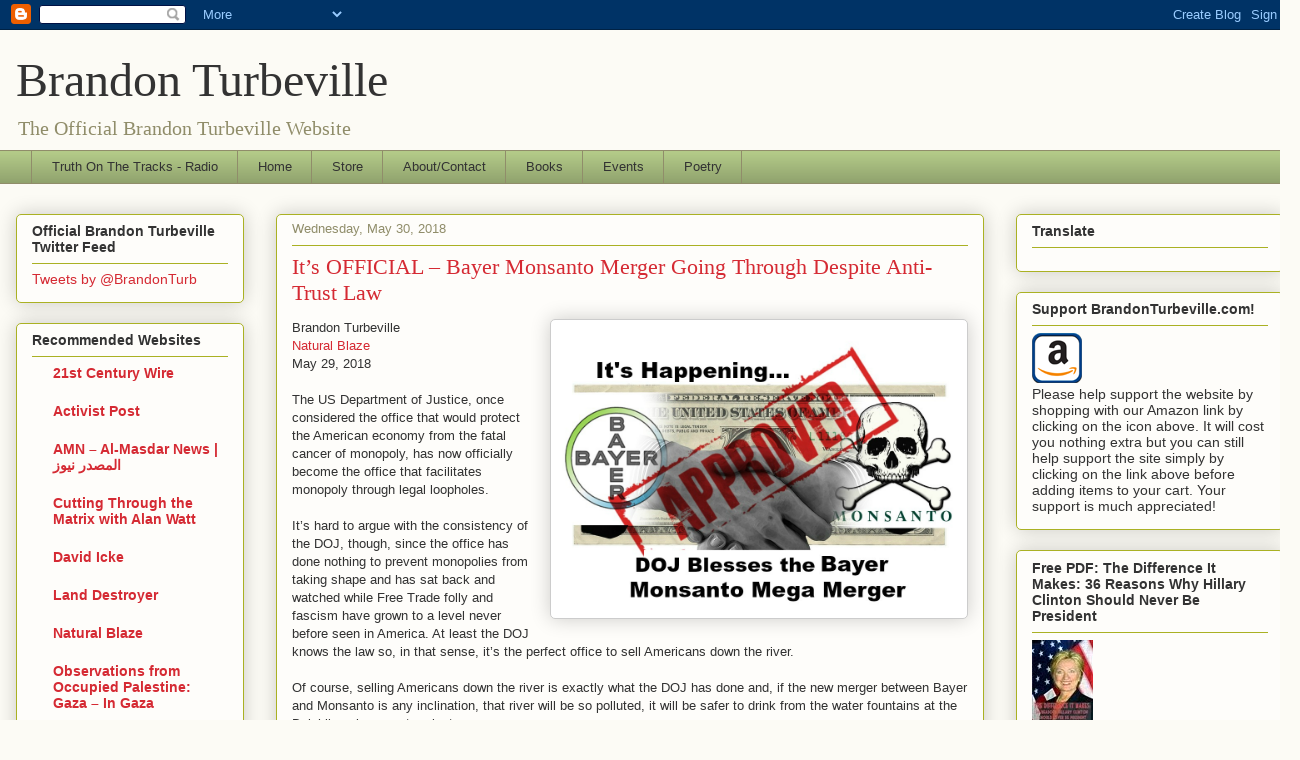

--- FILE ---
content_type: text/javascript; charset=UTF-8
request_url: http://www.brandonturbeville.com/2018/05/its-official-bayer-monsanto-merger.html?action=getFeed&widgetId=Feed2&widgetType=Feed&responseType=js&xssi_token=AOuZoY4wXnZIpdpqv0cigm9G7pKBal_6UQ%3A1769030034385
body_size: 688
content:
try {
_WidgetManager._HandleControllerResult('Feed2', 'getFeed',{'status': 'ok', 'feed': {'entries': [{'title': 'INTERVIEW: How Western Media Sells War with Patrick Henningsen', 'link': 'https://www.activistpost.com/interview-how-western-media-sells-war-with-patrick-henningsen/', 'publishedDate': '2026-01-21T11:00:00.000-08:00', 'author': 'Editor'}, {'title': 'Iranian Officials Funnel Money to Dubai Via Crypto', 'link': 'https://www.activistpost.com/iranian-officials-funnel-money-to-dubai-via-crypto/', 'publishedDate': '2026-01-21T09:00:00.000-08:00', 'author': 'Editor'}, {'title': 'America 2.0: Under Foreign Occupation', 'link': 'https://www.activistpost.com/america-2-0-under-foreign-occupation/', 'publishedDate': '2026-01-21T07:00:00.000-08:00', 'author': 'Editor'}, {'title': 'Civil Unrest Is One Of The Core Elements Of \u201cThe Perfect Storm\u201d, And It Is \nStarting To Spiral Out Of Control On The Streets Of Minneapolis', 'link': 'https://www.activistpost.com/civil-unrest-is-one-of-the-core-elements-of-the-perfect-storm-and-it-is-starting-to-spiral-out-of-control-on-the-streets-of-minneapolis/', 'publishedDate': '2026-01-21T05:00:00.000-08:00', 'author': 'Editor'}, {'title': 'Pentagon Considers Raising Budget by 50%', 'link': 'https://www.activistpost.com/pentagon-considers-raising-budget-by-50/', 'publishedDate': '2026-01-21T03:00:00.000-08:00', 'author': 'Editor'}], 'title': 'Activist Post'}});
} catch (e) {
  if (typeof log != 'undefined') {
    log('HandleControllerResult failed: ' + e);
  }
}


--- FILE ---
content_type: text/javascript; charset=UTF-8
request_url: http://www.brandonturbeville.com/2018/05/its-official-bayer-monsanto-merger.html?action=getFeed&widgetId=Feed5&widgetType=Feed&responseType=js&xssi_token=AOuZoY4wXnZIpdpqv0cigm9G7pKBal_6UQ%3A1769030034385
body_size: 704
content:
try {
_WidgetManager._HandleControllerResult('Feed5', 'getFeed',{'status': 'ok', 'feed': {'entries': [{'title': 'Jan. 18, 2026 \x22Cutting Through the Matrix\x22 with Alan Watt --- Redux \n(Educational Talk From the Past): \x22Times and Portents to Conjure Terror\x22', 'link': 'http://cuttingthrough.jenkness.com/REDUX2026/Alan_Watt_CTTM_246_Redux_Times_and_Portents_to_Conjure_Terror_Jan182026.mp3', 'publishedDate': '2026-01-19T15:00:00.000-08:00', 'author': ''}, {'title': 'Jan. 11, 2026 \x22Cutting Through the Matrix\x22 with Alan Watt --- Redux \n(Educational Talk From the Past): \x22The Mass is Easy Prey for Men Like \nEdward Bernays\x22', 'link': 'http://cuttingthrough.jenkness.com/REDUX2026/Alan_Watt_CTTM_245_Redux_The_Mass_is_Easy_Prey_for_Men_Like_Edward_Bernays_Jan112026.mp3', 'publishedDate': '2026-01-11T15:00:00.000-08:00', 'author': ''}, {'title': 'Jan. 4, 2026 \x22Cutting Through the Matrix\x22 with Alan Watt --- Redux \n(Educational Talk From the Past): \x22New Year 2026 Special\x22', 'link': 'http://cuttingthrough.jenkness.com/REDUX2026/Alan_Watt_CTTM_244_Redux_New_Year_2026_Special.mp3', 'publishedDate': '2026-01-04T15:00:00.000-08:00', 'author': ''}, {'title': 'Jan. 1, 2026 \x22Cutting Through the Matrix\x22 with Alan Watt --- Redux \n(Educational Talk From the Past): \x22Here and Now - Future, Past - New Year, \nD\xe9j\xe0 vu for a Few\x22', 'link': 'http://cuttingthrough.jenkness.com/REDUX2026/Alan_Watt_CTTM_243_Redux_Here_and_Now_Future_Past_New_Year_Deja_Vu_for_a_Few_Jan012026.mp3', 'publishedDate': '2026-01-03T15:00:00.000-08:00', 'author': ''}, {'title': 'Dec. 25, 2025 \x22Cutting Through the Matrix\x22 with Alan Watt --- Redux \n(Educational Talk From the Past): \x22Merry Christmas, 2025\x22', 'link': 'http://cuttingthrough.jenkness.com/REDUX2025/Alan_Watt_CTTM_242_Redux_Merry_Christmas_2025_Dec252025.mp3', 'publishedDate': '2025-12-25T15:00:00.000-08:00', 'author': ''}], 'title': 'Cutting Through the Matrix with Alan Watt Podcast (.rss Format)'}});
} catch (e) {
  if (typeof log != 'undefined') {
    log('HandleControllerResult failed: ' + e);
  }
}


--- FILE ---
content_type: text/javascript; charset=UTF-8
request_url: http://www.brandonturbeville.com/2018/05/its-official-bayer-monsanto-merger.html?action=getFeed&widgetId=Feed4&widgetType=Feed&responseType=js&xssi_token=AOuZoY4wXnZIpdpqv0cigm9G7pKBal_6UQ%3A1769030034385
body_size: 799
content:
try {
_WidgetManager._HandleControllerResult('Feed4', 'getFeed',{'status': 'ok', 'feed': {'entries': [{'title': 'INVESTIGATION: Rare Earth Wars \u2013 U.S. National Security, and the Burning of \nPenco Chile', 'link': 'https://21stcenturywire.com/2026/01/20/investigation-rare-earth-wars-u-s-national-security-and-the-burning-of-penco-chile/', 'publishedDate': '2026-01-20T07:25:00.000-08:00', 'author': 'Global Affairs'}, {'title': 'Patagonia\u2019s Silent Occupation: Who\u2019s Burning Patagonia to Mine Its Minerals?', 'link': 'https://21stcenturywire.com/2026/01/19/patagonias-silent-occupation-whos-burning-patagonia-to-mine-its-minerals/', 'publishedDate': '2026-01-19T11:52:49.000-08:00', 'author': 'Global Affairs'}, {'title': 'UKC News: State Use Palestine Action to Undermine Jury Trials + Debunking \nRegime Change Propaganda on Iran', 'link': 'https://21stcenturywire.com/2026/01/19/ukc-news-state-using-palestine-action-to-undermine-jury-trials-exposing-regime-change-propaganda-on-iran/', 'publishedDate': '2026-01-19T05:38:13.000-08:00', 'author': 'NEWS WIRE'}, {'title': 'SUNDAY WIRE EP 578 \u2013 Iran: Unpacking US-Israeli Lies \x26 War Propaganda', 'link': 'https://21stcenturywire.com/2026/01/18/sunday-wire-ep-578-iran-unpacking-us-israeli-lies-war-propaganda/', 'publishedDate': '2026-01-18T06:04:12.000-08:00', 'author': 'NEWS WIRE'}, {'title': 'SUNDAY SCREENING: The Andinia Plan (2015)', 'link': 'https://21stcenturywire.com/2026/01/18/sunday-screening-the-andinia-plan-2015/', 'publishedDate': '2026-01-18T02:00:29.000-08:00', 'author': 'Global Affairs'}], 'title': '21st Century Wire'}});
} catch (e) {
  if (typeof log != 'undefined') {
    log('HandleControllerResult failed: ' + e);
  }
}
